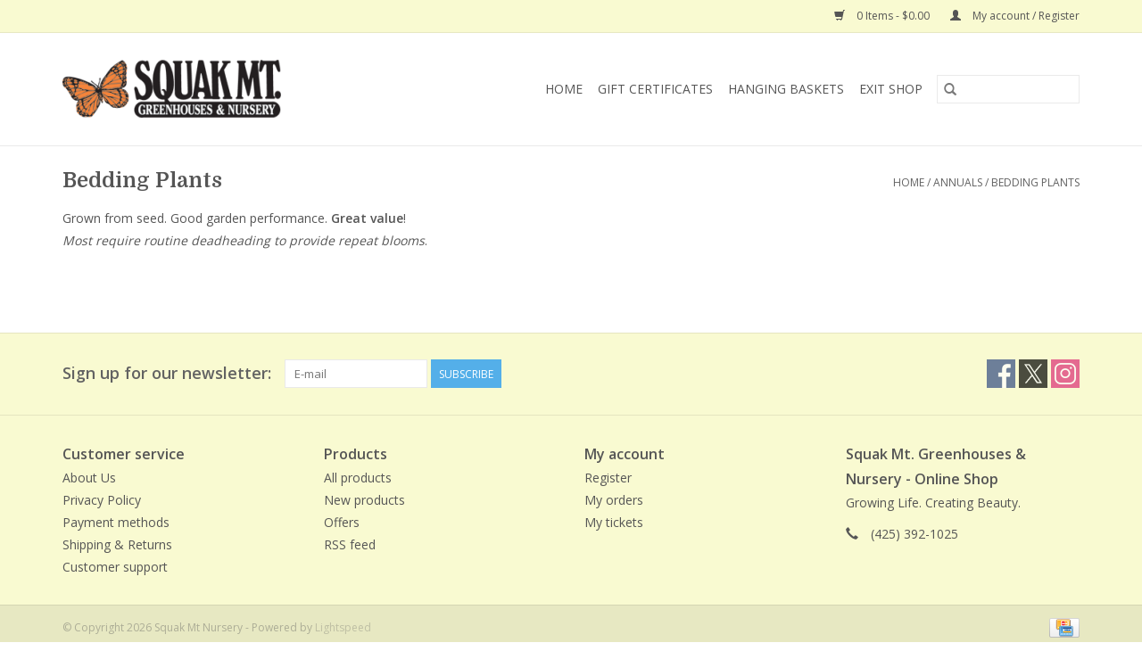

--- FILE ---
content_type: text/html;charset=utf-8
request_url: https://shop.squakmtnursery.com/your-summer-annual-wish-list/annuals/bedding-plants/
body_size: 3808
content:
<!DOCTYPE html>
<html lang="us">
  <head>
    <meta charset="utf-8"/>
<!-- [START] 'blocks/head.rain' -->
<!--

  (c) 2008-2026 Lightspeed Netherlands B.V.
  http://www.lightspeedhq.com
  Generated: 20-01-2026 @ 23:55:25

-->
<link rel="canonical" href="https://shop.squakmtnursery.com/your-summer-annual-wish-list/annuals/bedding-plants/"/>
<link rel="alternate" href="https://shop.squakmtnursery.com/index.rss" type="application/rss+xml" title="New products"/>
<meta name="robots" content="noodp,noydir"/>
<meta property="og:url" content="https://shop.squakmtnursery.com/your-summer-annual-wish-list/annuals/bedding-plants/?source=facebook"/>
<meta property="og:site_name" content="Squak Mt Nursery"/>
<meta property="og:title" content="Bedding Plants"/>
<meta property="og:description" content="Visit Squak Mountain Nursery&#039;s online shop where you can pre-order for &quot;parking lot pickup&quot;,  buy gift certificates, order moss baskets, superpots, houseplants,"/>
<!--[if lt IE 9]>
<script src="https://cdn.shoplightspeed.com/assets/html5shiv.js?2025-02-20"></script>
<![endif]-->
<!-- [END] 'blocks/head.rain' -->
    <title>Bedding Plants - Squak Mt Nursery</title>
    <meta name="description" content="Visit Squak Mountain Nursery&#039;s online shop where you can pre-order for &quot;parking lot pickup&quot;,  buy gift certificates, order moss baskets, superpots, houseplants," />
    <meta name="keywords" content="Bedding, Plants" />
    <meta http-equiv="X-UA-Compatible" content="IE=edge,chrome=1">
    <meta name="viewport" content="width=device-width, initial-scale=1.0">
    <meta name="apple-mobile-web-app-capable" content="yes">
    <meta name="apple-mobile-web-app-status-bar-style" content="black">

    <link rel="shortcut icon" href="https://cdn.shoplightspeed.com/shops/616796/themes/3581/assets/favicon.ico?2025101116453320200921071828" type="image/x-icon" />
    <link href='//fonts.googleapis.com/css?family=Open%20Sans:400,300,600' rel='stylesheet' type='text/css'>
    <link href='//fonts.googleapis.com/css?family=Domine:400,300,600' rel='stylesheet' type='text/css'>
    <link rel="shortcut icon" href="https://cdn.shoplightspeed.com/shops/616796/themes/3581/assets/favicon.ico?2025101116453320200921071828" type="image/x-icon" />
    <link rel="stylesheet" href="https://cdn.shoplightspeed.com/shops/616796/themes/3581/assets/bootstrap-min.css?2025101116453320200921071828" />
    <link rel="stylesheet" href="https://cdn.shoplightspeed.com/shops/616796/themes/3581/assets/style.css?2025101116453320200921071828" />
    <link rel="stylesheet" href="https://cdn.shoplightspeed.com/shops/616796/themes/3581/assets/settings.css?2025101116453320200921071828" />
    <link rel="stylesheet" href="https://cdn.shoplightspeed.com/assets/gui-2-0.css?2025-02-20" />
    <link rel="stylesheet" href="https://cdn.shoplightspeed.com/assets/gui-responsive-2-0.css?2025-02-20" />
    <link rel="stylesheet" href="https://cdn.shoplightspeed.com/shops/616796/themes/3581/assets/custom.css?2025101116453320200921071828" />
    
    <script src="https://cdn.shoplightspeed.com/assets/jquery-1-9-1.js?2025-02-20"></script>
    <script src="https://cdn.shoplightspeed.com/assets/jquery-ui-1-10-1.js?2025-02-20"></script>

    <script type="text/javascript" src="https://cdn.shoplightspeed.com/shops/616796/themes/3581/assets/global.js?2025101116453320200921071828"></script>
		<script type="text/javascript" src="https://cdn.shoplightspeed.com/shops/616796/themes/3581/assets/bootstrap-min.js?2025101116453320200921071828"></script>
    <script type="text/javascript" src="https://cdn.shoplightspeed.com/shops/616796/themes/3581/assets/jcarousel.js?2025101116453320200921071828"></script>
    <script type="text/javascript" src="https://cdn.shoplightspeed.com/assets/gui.js?2025-02-20"></script>
    <script type="text/javascript" src="https://cdn.shoplightspeed.com/assets/gui-responsive-2-0.js?2025-02-20"></script>

    <script type="text/javascript" src="https://cdn.shoplightspeed.com/shops/616796/themes/3581/assets/share42.js?2025101116453320200921071828"></script>

    <!--[if lt IE 9]>
    <link rel="stylesheet" href="https://cdn.shoplightspeed.com/shops/616796/themes/3581/assets/style-ie.css?2025101116453320200921071828" />
    <![endif]-->
    <link rel="stylesheet" media="print" href="https://cdn.shoplightspeed.com/shops/616796/themes/3581/assets/print-min.css?2025101116453320200921071828" />
  </head>
  <body>
    <header>
  <div class="topnav">
    <div class="container">
      
      <div class="right">
        <span role="region" aria-label="Cart">
          <a href="https://shop.squakmtnursery.com/cart/" title="Cart" class="cart">
            <span class="glyphicon glyphicon-shopping-cart"></span>
            0 Items - $0.00
          </a>
        </span>
        <span>
          <a href="https://shop.squakmtnursery.com/account/" title="My account" class="my-account">
            <span class="glyphicon glyphicon-user"></span>
                        	My account / Register
                      </a>
        </span>
      </div>
    </div>
  </div>

  <div class="navigation container">
    <div class="align">
      <div class="burger">
        <button type="button" aria-label="Open menu">
          <img src="https://cdn.shoplightspeed.com/shops/616796/themes/3581/assets/hamburger.png?20200324225609" width="32" height="32" alt="Menu">
        </button>
      </div>

              <div class="vertical logo">
          <a href="https://shop.squakmtnursery.com/" title="Squak Mt Nursery:  Shop and Order Online">
            <img src="https://cdn.shoplightspeed.com/shops/616796/themes/3581/assets/logo.png?20200324225609" alt="Squak Mt Nursery:  Shop and Order Online" />
          </a>
        </div>
      
      <nav class="nonbounce desktop vertical">
        <form action="https://shop.squakmtnursery.com/search/" method="get" id="formSearch" role="search">
          <input type="text" name="q" autocomplete="off" value="" aria-label="Search" />
          <button type="submit" class="search-btn" title="Search">
            <span class="glyphicon glyphicon-search"></span>
          </button>
        </form>
        <ul region="navigation" aria-label=Navigation menu>
          <li class="item home ">
            <a class="itemLink" href="https://shop.squakmtnursery.com/">Home</a>
          </li>
          
                    	<li class="item">
              <a class="itemLink" href="https://shop.squakmtnursery.com/gift-certificates/" title="Gift Certificates">
                Gift Certificates
              </a>
                          </li>
                    	<li class="item sub">
              <a class="itemLink" href="https://shop.squakmtnursery.com/hanging-baskets/" title="Hanging Baskets">
                Hanging Baskets
              </a>
                            	<span class="glyphicon glyphicon-play"></span>
                <ul class="subnav">
                                      <li class="subitem">
                      <a class="subitemLink" href="https://shop.squakmtnursery.com/hanging-baskets/squak-mt-super-pots/" title="Squak Mt. Super Pots">Squak Mt. Super Pots</a>
                                          </li>
                	                    <li class="subitem">
                      <a class="subitemLink" href="https://shop.squakmtnursery.com/hanging-baskets/squak-mt-moss-baskets/" title="Squak Mt. Moss Baskets">Squak Mt. Moss Baskets</a>
                                          </li>
                	              	</ul>
                          </li>
          
          
          
          
                    	<li class="item">
              <a class="itemLink" href="https://squakmtnursery.com/" title="Exit Shop" >
                Exit Shop
              </a>
          	</li>
                  </ul>

        <span class="glyphicon glyphicon-remove"></span>
      </nav>
    </div>
  </div>
</header>

    <div class="wrapper">
      <div class="container content" role="main">
                <div class="page-title row">
  <div class="col-sm-6 col-md-6">
    <h1>Bedding Plants</h1>
  </div>
  <div class="col-sm-6 col-md-6 breadcrumbs text-right" role="nav" aria-label="Breadcrumbs">
  <a href="https://shop.squakmtnursery.com/" title="Home">Home</a>

      / <a href="https://shop.squakmtnursery.com/your-summer-annual-wish-list/annuals/" >Annuals</a>
      / <a href="https://shop.squakmtnursery.com/your-summer-annual-wish-list/annuals/bedding-plants/" aria-current="true">Bedding Plants</a>
  </div>

      <div class="clear"></div>
    <div class="col-md-12">
      <p>Grown from seed. Good garden performance. <strong>Great value</strong>! <br /><em>Most require routine deadheading to provide repeat blooms</em>.  </p>
    </div>
  </div>

<div class="categories row">
  <div class="col-md-12">
      </div>
</div>
      </div>

      <footer>
  <hr class="full-width" />
  <div class="container">
    <div class="social row">
              <form id="formNewsletter" action="https://shop.squakmtnursery.com/account/newsletter/" method="post" class="newsletter col-xs-12 col-sm-7 col-md-7">
          <label class="title" for="formNewsletterEmail">Sign up for our newsletter:</label>
          <input type="hidden" name="key" value="3178f58b4290b3013e5a6544669f5278" />
          <input type="text" name="email" id="formNewsletterEmail" value="" placeholder="E-mail"/>
          <button
            type="submit"
            class="btn glyphicon glyphicon-send"
            title="Subscribe"
          >
            <span>Subscribe</span>
          </button>
        </form>
      
            	<div class="social-media col-xs-12 col-md-12  col-sm-5 col-md-5 text-right">
        	<div class="inline-block relative">
          	<a href="https://www.facebook.com/SquakMtNursery/" class="social-icon facebook" target="_blank" aria-label="Facebook Squak Mt Nursery"></a>          	<a href="https://twitter.com/squakmt?lang=en" class="social-icon twitter" target="_blank" aria-label="Twitter Squak Mt Nursery"></a>          	          	          	          	          	<a href="https://www.instagram.com/squakmtnursery/" class="social-icon instagram" target="_blank" aria-label="Instagram Squak Mt Nursery"></a>
          	        	</div>
      	</div>
          </div>

    <hr class="full-width" />

    <div class="links row">
      <div class="col-xs-12 col-sm-3 col-md-3" role="article" aria-label="Customer service links">
        <label class="footercollapse" for="_1">
          <strong>Customer service</strong>
          <span class="glyphicon glyphicon-chevron-down hidden-sm hidden-md hidden-lg"></span>
        </label>
        <input class="footercollapse_input hidden-md hidden-lg hidden-sm" id="_1" type="checkbox">
        <div class="list">
          <ul class="no-underline no-list-style">
                          <li>
                <a href="https://shop.squakmtnursery.com/service/about/" title="About Us" >
                  About Us
                </a>
              </li>
                          <li>
                <a href="https://shop.squakmtnursery.com/service/privacy-policy/" title="Privacy Policy" >
                  Privacy Policy
                </a>
              </li>
                          <li>
                <a href="https://shop.squakmtnursery.com/service/payment-methods/" title="Payment methods" >
                  Payment methods
                </a>
              </li>
                          <li>
                <a href="https://shop.squakmtnursery.com/service/shipping-returns/" title="Shipping &amp; Returns" >
                  Shipping &amp; Returns
                </a>
              </li>
                          <li>
                <a href="https://shop.squakmtnursery.com/service/" title="Customer support" >
                  Customer support
                </a>
              </li>
                      </ul>
        </div>
      </div>

      <div class="col-xs-12 col-sm-3 col-md-3" role="article" aria-label="Products links">
    		<label class="footercollapse" for="_2">
        	<strong>Products</strong>
          <span class="glyphicon glyphicon-chevron-down hidden-sm hidden-md hidden-lg"></span>
        </label>
        <input class="footercollapse_input hidden-md hidden-lg hidden-sm" id="_2" type="checkbox">
        <div class="list">
          <ul>
            <li><a href="https://shop.squakmtnursery.com/collection/" title="All products">All products</a></li>
                        <li><a href="https://shop.squakmtnursery.com/collection/?sort=newest" title="New products">New products</a></li>
            <li><a href="https://shop.squakmtnursery.com/collection/offers/" title="Offers">Offers</a></li>
                                    <li><a href="https://shop.squakmtnursery.com/index.rss" title="RSS feed">RSS feed</a></li>
          </ul>
        </div>
      </div>

      <div class="col-xs-12 col-sm-3 col-md-3" role="article" aria-label="My account links">
        <label class="footercollapse" for="_3">
        	<strong>
          	          		My account
          	        	</strong>
          <span class="glyphicon glyphicon-chevron-down hidden-sm hidden-md hidden-lg"></span>
        </label>
        <input class="footercollapse_input hidden-md hidden-lg hidden-sm" id="_3" type="checkbox">

        <div class="list">
          <ul>
            
                        	            		<li><a href="https://shop.squakmtnursery.com/account/" title="Register">Register</a></li>
            	                        	            		<li><a href="https://shop.squakmtnursery.com/account/orders/" title="My orders">My orders</a></li>
            	                        	            		<li><a href="https://shop.squakmtnursery.com/account/tickets/" title="My tickets">My tickets</a></li>
            	                        	                        	                      </ul>
        </div>
      </div>

      <div class="col-xs-12 col-sm-3 col-md-3" role="article" aria-label="Company info">
      	<label class="footercollapse" for="_4">
      		<strong>
                        	Squak Mt. Greenhouses & Nursery - Online Shop
                      </strong>
          <span class="glyphicon glyphicon-chevron-down hidden-sm hidden-md hidden-lg"></span>
        </label>
        <input class="footercollapse_input hidden-md hidden-lg hidden-sm" id="_4" type="checkbox">

        <div class="list">
        	          	<span class="contact-description">Growing Life. Creating Beauty. </span>
                  	          	<div class="contact" role="group" aria-label="Phone number: (425) 392-1025">
            	<span class="glyphicon glyphicon-earphone"></span>
            	(425) 392-1025
          	</div>
        	        	        </div>

                
              </div>
    </div>
  	<hr class="full-width" />
  </div>

  <div class="copyright-payment">
    <div class="container">
      <div class="row">
        <div class="copyright col-md-6">
          © Copyright 2026 Squak Mt Nursery
                    	- Powered by
          	          		<a href="http://www.lightspeedhq.com" title="Lightspeed" target="_blank" aria-label="Powered by Lightspeed">Lightspeed</a>
          		          	                  </div>
        <div class="payments col-md-6 text-right">
                      <a href="https://shop.squakmtnursery.com/service/payment-methods/" title="Credit Card">
              <img src="https://cdn.shoplightspeed.com/assets/icon-payment-creditcard.png?2025-02-20" alt="Credit Card" />
            </a>
                  </div>
      </div>
    </div>
  </div>
</footer>
    </div>
    <!-- [START] 'blocks/body.rain' -->
<script>
(function () {
  var s = document.createElement('script');
  s.type = 'text/javascript';
  s.async = true;
  s.src = 'https://shop.squakmtnursery.com/services/stats/pageview.js';
  ( document.getElementsByTagName('head')[0] || document.getElementsByTagName('body')[0] ).appendChild(s);
})();
</script>
<!-- [END] 'blocks/body.rain' -->
      <script>(function(){function c(){var b=a.contentDocument||a.contentWindow.document;if(b){var d=b.createElement('script');d.innerHTML="window.__CF$cv$params={r:'9c1280acef57e9de',t:'MTc2ODk1MzMyNS4wMDAwMDA='};var a=document.createElement('script');a.nonce='';a.src='/cdn-cgi/challenge-platform/scripts/jsd/main.js';document.getElementsByTagName('head')[0].appendChild(a);";b.getElementsByTagName('head')[0].appendChild(d)}}if(document.body){var a=document.createElement('iframe');a.height=1;a.width=1;a.style.position='absolute';a.style.top=0;a.style.left=0;a.style.border='none';a.style.visibility='hidden';document.body.appendChild(a);if('loading'!==document.readyState)c();else if(window.addEventListener)document.addEventListener('DOMContentLoaded',c);else{var e=document.onreadystatechange||function(){};document.onreadystatechange=function(b){e(b);'loading'!==document.readyState&&(document.onreadystatechange=e,c())}}}})();</script><script defer src="https://static.cloudflareinsights.com/beacon.min.js/vcd15cbe7772f49c399c6a5babf22c1241717689176015" integrity="sha512-ZpsOmlRQV6y907TI0dKBHq9Md29nnaEIPlkf84rnaERnq6zvWvPUqr2ft8M1aS28oN72PdrCzSjY4U6VaAw1EQ==" data-cf-beacon='{"rayId":"9c1280acef57e9de","version":"2025.9.1","serverTiming":{"name":{"cfExtPri":true,"cfEdge":true,"cfOrigin":true,"cfL4":true,"cfSpeedBrain":true,"cfCacheStatus":true}},"token":"8247b6569c994ee1a1084456a4403cc9","b":1}' crossorigin="anonymous"></script>
</body>
</html>


--- FILE ---
content_type: text/javascript;charset=utf-8
request_url: https://shop.squakmtnursery.com/services/stats/pageview.js
body_size: -412
content:
// SEOshop 20-01-2026 23:55:26